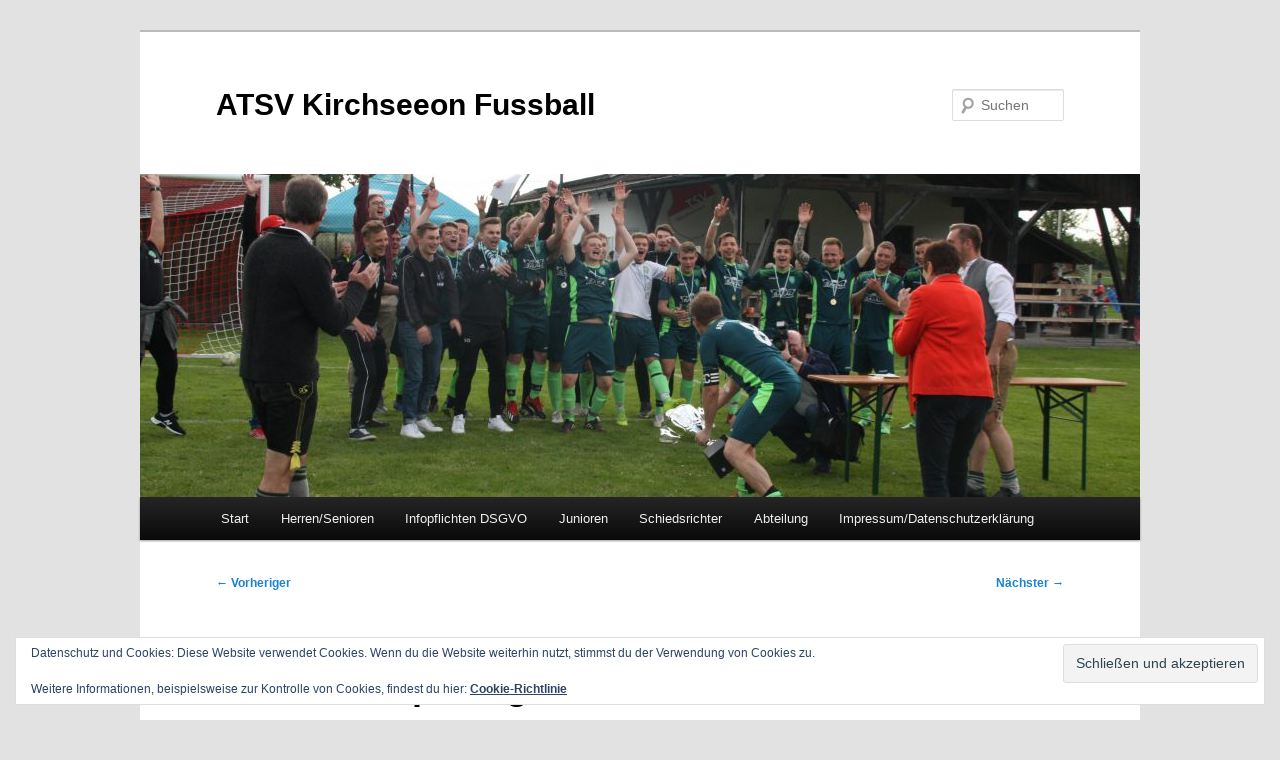

--- FILE ---
content_type: text/html; charset=UTF-8
request_url: http://www.atsv-fussball.de/1-spieltag-kommentar-zum-33-in-steinhoering/
body_size: 46563
content:
<!DOCTYPE html>
<!--[if IE 6]>
<html id="ie6" lang="de">
<![endif]-->
<!--[if IE 7]>
<html id="ie7" lang="de">
<![endif]-->
<!--[if IE 8]>
<html id="ie8" lang="de">
<![endif]-->
<!--[if !(IE 6) & !(IE 7) & !(IE 8)]><!-->
<html lang="de">
<!--<![endif]-->
<head>
<meta charset="UTF-8" />
<meta name="viewport" content="width=device-width, initial-scale=1.0" />
<title>
1. Spieltag: Kommentar zum 3:3 in Steinhöring | ATSV Kirchseeon Fussball	</title>
<link rel="profile" href="https://gmpg.org/xfn/11" />
<link rel="stylesheet" type="text/css" media="all" href="http://www.atsv-fussball.de/wp-content/themes/twentyeleven/style.css?ver=20250415" />
<link rel="pingback" href="http://www.atsv-fussball.de/xmlrpc.php">
<!--[if lt IE 9]>
<script src="http://www.atsv-fussball.de/wp-content/themes/twentyeleven/js/html5.js?ver=3.7.0" type="text/javascript"></script>
<![endif]-->
<meta name='robots' content='max-image-preview:large' />
	<style>img:is([sizes="auto" i], [sizes^="auto," i]) { contain-intrinsic-size: 3000px 1500px }</style>
	<link rel='dns-prefetch' href='//secure.gravatar.com' />
<link rel='dns-prefetch' href='//stats.wp.com' />
<link rel='dns-prefetch' href='//jetpack.wordpress.com' />
<link rel='dns-prefetch' href='//s0.wp.com' />
<link rel='dns-prefetch' href='//public-api.wordpress.com' />
<link rel='dns-prefetch' href='//0.gravatar.com' />
<link rel='dns-prefetch' href='//1.gravatar.com' />
<link rel='dns-prefetch' href='//2.gravatar.com' />
<link rel="alternate" type="application/rss+xml" title="ATSV Kirchseeon Fussball &raquo; Feed" href="https://www.atsv-fussball.de/feed/" />
<link rel="alternate" type="application/rss+xml" title="ATSV Kirchseeon Fussball &raquo; Kommentar-Feed" href="https://www.atsv-fussball.de/comments/feed/" />
<link rel="alternate" type="application/rss+xml" title="ATSV Kirchseeon Fussball &raquo; 1. Spieltag: Kommentar zum 3:3 in Steinhöring-Kommentar-Feed" href="https://www.atsv-fussball.de/1-spieltag-kommentar-zum-33-in-steinhoering/feed/" />
<script type="text/javascript">
/* <![CDATA[ */
window._wpemojiSettings = {"baseUrl":"https:\/\/s.w.org\/images\/core\/emoji\/16.0.1\/72x72\/","ext":".png","svgUrl":"https:\/\/s.w.org\/images\/core\/emoji\/16.0.1\/svg\/","svgExt":".svg","source":{"concatemoji":"http:\/\/www.atsv-fussball.de\/wp-includes\/js\/wp-emoji-release.min.js?ver=6.8.3"}};
/*! This file is auto-generated */
!function(s,n){var o,i,e;function c(e){try{var t={supportTests:e,timestamp:(new Date).valueOf()};sessionStorage.setItem(o,JSON.stringify(t))}catch(e){}}function p(e,t,n){e.clearRect(0,0,e.canvas.width,e.canvas.height),e.fillText(t,0,0);var t=new Uint32Array(e.getImageData(0,0,e.canvas.width,e.canvas.height).data),a=(e.clearRect(0,0,e.canvas.width,e.canvas.height),e.fillText(n,0,0),new Uint32Array(e.getImageData(0,0,e.canvas.width,e.canvas.height).data));return t.every(function(e,t){return e===a[t]})}function u(e,t){e.clearRect(0,0,e.canvas.width,e.canvas.height),e.fillText(t,0,0);for(var n=e.getImageData(16,16,1,1),a=0;a<n.data.length;a++)if(0!==n.data[a])return!1;return!0}function f(e,t,n,a){switch(t){case"flag":return n(e,"\ud83c\udff3\ufe0f\u200d\u26a7\ufe0f","\ud83c\udff3\ufe0f\u200b\u26a7\ufe0f")?!1:!n(e,"\ud83c\udde8\ud83c\uddf6","\ud83c\udde8\u200b\ud83c\uddf6")&&!n(e,"\ud83c\udff4\udb40\udc67\udb40\udc62\udb40\udc65\udb40\udc6e\udb40\udc67\udb40\udc7f","\ud83c\udff4\u200b\udb40\udc67\u200b\udb40\udc62\u200b\udb40\udc65\u200b\udb40\udc6e\u200b\udb40\udc67\u200b\udb40\udc7f");case"emoji":return!a(e,"\ud83e\udedf")}return!1}function g(e,t,n,a){var r="undefined"!=typeof WorkerGlobalScope&&self instanceof WorkerGlobalScope?new OffscreenCanvas(300,150):s.createElement("canvas"),o=r.getContext("2d",{willReadFrequently:!0}),i=(o.textBaseline="top",o.font="600 32px Arial",{});return e.forEach(function(e){i[e]=t(o,e,n,a)}),i}function t(e){var t=s.createElement("script");t.src=e,t.defer=!0,s.head.appendChild(t)}"undefined"!=typeof Promise&&(o="wpEmojiSettingsSupports",i=["flag","emoji"],n.supports={everything:!0,everythingExceptFlag:!0},e=new Promise(function(e){s.addEventListener("DOMContentLoaded",e,{once:!0})}),new Promise(function(t){var n=function(){try{var e=JSON.parse(sessionStorage.getItem(o));if("object"==typeof e&&"number"==typeof e.timestamp&&(new Date).valueOf()<e.timestamp+604800&&"object"==typeof e.supportTests)return e.supportTests}catch(e){}return null}();if(!n){if("undefined"!=typeof Worker&&"undefined"!=typeof OffscreenCanvas&&"undefined"!=typeof URL&&URL.createObjectURL&&"undefined"!=typeof Blob)try{var e="postMessage("+g.toString()+"("+[JSON.stringify(i),f.toString(),p.toString(),u.toString()].join(",")+"));",a=new Blob([e],{type:"text/javascript"}),r=new Worker(URL.createObjectURL(a),{name:"wpTestEmojiSupports"});return void(r.onmessage=function(e){c(n=e.data),r.terminate(),t(n)})}catch(e){}c(n=g(i,f,p,u))}t(n)}).then(function(e){for(var t in e)n.supports[t]=e[t],n.supports.everything=n.supports.everything&&n.supports[t],"flag"!==t&&(n.supports.everythingExceptFlag=n.supports.everythingExceptFlag&&n.supports[t]);n.supports.everythingExceptFlag=n.supports.everythingExceptFlag&&!n.supports.flag,n.DOMReady=!1,n.readyCallback=function(){n.DOMReady=!0}}).then(function(){return e}).then(function(){var e;n.supports.everything||(n.readyCallback(),(e=n.source||{}).concatemoji?t(e.concatemoji):e.wpemoji&&e.twemoji&&(t(e.twemoji),t(e.wpemoji)))}))}((window,document),window._wpemojiSettings);
/* ]]> */
</script>
<style id='wp-emoji-styles-inline-css' type='text/css'>

	img.wp-smiley, img.emoji {
		display: inline !important;
		border: none !important;
		box-shadow: none !important;
		height: 1em !important;
		width: 1em !important;
		margin: 0 0.07em !important;
		vertical-align: -0.1em !important;
		background: none !important;
		padding: 0 !important;
	}
</style>
<link rel='stylesheet' id='wp-block-library-css' href='http://www.atsv-fussball.de/wp-includes/css/dist/block-library/style.min.css?ver=6.8.3' type='text/css' media='all' />
<style id='wp-block-library-theme-inline-css' type='text/css'>
.wp-block-audio :where(figcaption){color:#555;font-size:13px;text-align:center}.is-dark-theme .wp-block-audio :where(figcaption){color:#ffffffa6}.wp-block-audio{margin:0 0 1em}.wp-block-code{border:1px solid #ccc;border-radius:4px;font-family:Menlo,Consolas,monaco,monospace;padding:.8em 1em}.wp-block-embed :where(figcaption){color:#555;font-size:13px;text-align:center}.is-dark-theme .wp-block-embed :where(figcaption){color:#ffffffa6}.wp-block-embed{margin:0 0 1em}.blocks-gallery-caption{color:#555;font-size:13px;text-align:center}.is-dark-theme .blocks-gallery-caption{color:#ffffffa6}:root :where(.wp-block-image figcaption){color:#555;font-size:13px;text-align:center}.is-dark-theme :root :where(.wp-block-image figcaption){color:#ffffffa6}.wp-block-image{margin:0 0 1em}.wp-block-pullquote{border-bottom:4px solid;border-top:4px solid;color:currentColor;margin-bottom:1.75em}.wp-block-pullquote cite,.wp-block-pullquote footer,.wp-block-pullquote__citation{color:currentColor;font-size:.8125em;font-style:normal;text-transform:uppercase}.wp-block-quote{border-left:.25em solid;margin:0 0 1.75em;padding-left:1em}.wp-block-quote cite,.wp-block-quote footer{color:currentColor;font-size:.8125em;font-style:normal;position:relative}.wp-block-quote:where(.has-text-align-right){border-left:none;border-right:.25em solid;padding-left:0;padding-right:1em}.wp-block-quote:where(.has-text-align-center){border:none;padding-left:0}.wp-block-quote.is-large,.wp-block-quote.is-style-large,.wp-block-quote:where(.is-style-plain){border:none}.wp-block-search .wp-block-search__label{font-weight:700}.wp-block-search__button{border:1px solid #ccc;padding:.375em .625em}:where(.wp-block-group.has-background){padding:1.25em 2.375em}.wp-block-separator.has-css-opacity{opacity:.4}.wp-block-separator{border:none;border-bottom:2px solid;margin-left:auto;margin-right:auto}.wp-block-separator.has-alpha-channel-opacity{opacity:1}.wp-block-separator:not(.is-style-wide):not(.is-style-dots){width:100px}.wp-block-separator.has-background:not(.is-style-dots){border-bottom:none;height:1px}.wp-block-separator.has-background:not(.is-style-wide):not(.is-style-dots){height:2px}.wp-block-table{margin:0 0 1em}.wp-block-table td,.wp-block-table th{word-break:normal}.wp-block-table :where(figcaption){color:#555;font-size:13px;text-align:center}.is-dark-theme .wp-block-table :where(figcaption){color:#ffffffa6}.wp-block-video :where(figcaption){color:#555;font-size:13px;text-align:center}.is-dark-theme .wp-block-video :where(figcaption){color:#ffffffa6}.wp-block-video{margin:0 0 1em}:root :where(.wp-block-template-part.has-background){margin-bottom:0;margin-top:0;padding:1.25em 2.375em}
</style>
<style id='classic-theme-styles-inline-css' type='text/css'>
/*! This file is auto-generated */
.wp-block-button__link{color:#fff;background-color:#32373c;border-radius:9999px;box-shadow:none;text-decoration:none;padding:calc(.667em + 2px) calc(1.333em + 2px);font-size:1.125em}.wp-block-file__button{background:#32373c;color:#fff;text-decoration:none}
</style>
<link rel='stylesheet' id='mediaelement-css' href='http://www.atsv-fussball.de/wp-includes/js/mediaelement/mediaelementplayer-legacy.min.css?ver=4.2.17' type='text/css' media='all' />
<link rel='stylesheet' id='wp-mediaelement-css' href='http://www.atsv-fussball.de/wp-includes/js/mediaelement/wp-mediaelement.min.css?ver=6.8.3' type='text/css' media='all' />
<style id='jetpack-sharing-buttons-style-inline-css' type='text/css'>
.jetpack-sharing-buttons__services-list{display:flex;flex-direction:row;flex-wrap:wrap;gap:0;list-style-type:none;margin:5px;padding:0}.jetpack-sharing-buttons__services-list.has-small-icon-size{font-size:12px}.jetpack-sharing-buttons__services-list.has-normal-icon-size{font-size:16px}.jetpack-sharing-buttons__services-list.has-large-icon-size{font-size:24px}.jetpack-sharing-buttons__services-list.has-huge-icon-size{font-size:36px}@media print{.jetpack-sharing-buttons__services-list{display:none!important}}.editor-styles-wrapper .wp-block-jetpack-sharing-buttons{gap:0;padding-inline-start:0}ul.jetpack-sharing-buttons__services-list.has-background{padding:1.25em 2.375em}
</style>
<style id='global-styles-inline-css' type='text/css'>
:root{--wp--preset--aspect-ratio--square: 1;--wp--preset--aspect-ratio--4-3: 4/3;--wp--preset--aspect-ratio--3-4: 3/4;--wp--preset--aspect-ratio--3-2: 3/2;--wp--preset--aspect-ratio--2-3: 2/3;--wp--preset--aspect-ratio--16-9: 16/9;--wp--preset--aspect-ratio--9-16: 9/16;--wp--preset--color--black: #000;--wp--preset--color--cyan-bluish-gray: #abb8c3;--wp--preset--color--white: #fff;--wp--preset--color--pale-pink: #f78da7;--wp--preset--color--vivid-red: #cf2e2e;--wp--preset--color--luminous-vivid-orange: #ff6900;--wp--preset--color--luminous-vivid-amber: #fcb900;--wp--preset--color--light-green-cyan: #7bdcb5;--wp--preset--color--vivid-green-cyan: #00d084;--wp--preset--color--pale-cyan-blue: #8ed1fc;--wp--preset--color--vivid-cyan-blue: #0693e3;--wp--preset--color--vivid-purple: #9b51e0;--wp--preset--color--blue: #1982d1;--wp--preset--color--dark-gray: #373737;--wp--preset--color--medium-gray: #666;--wp--preset--color--light-gray: #e2e2e2;--wp--preset--gradient--vivid-cyan-blue-to-vivid-purple: linear-gradient(135deg,rgba(6,147,227,1) 0%,rgb(155,81,224) 100%);--wp--preset--gradient--light-green-cyan-to-vivid-green-cyan: linear-gradient(135deg,rgb(122,220,180) 0%,rgb(0,208,130) 100%);--wp--preset--gradient--luminous-vivid-amber-to-luminous-vivid-orange: linear-gradient(135deg,rgba(252,185,0,1) 0%,rgba(255,105,0,1) 100%);--wp--preset--gradient--luminous-vivid-orange-to-vivid-red: linear-gradient(135deg,rgba(255,105,0,1) 0%,rgb(207,46,46) 100%);--wp--preset--gradient--very-light-gray-to-cyan-bluish-gray: linear-gradient(135deg,rgb(238,238,238) 0%,rgb(169,184,195) 100%);--wp--preset--gradient--cool-to-warm-spectrum: linear-gradient(135deg,rgb(74,234,220) 0%,rgb(151,120,209) 20%,rgb(207,42,186) 40%,rgb(238,44,130) 60%,rgb(251,105,98) 80%,rgb(254,248,76) 100%);--wp--preset--gradient--blush-light-purple: linear-gradient(135deg,rgb(255,206,236) 0%,rgb(152,150,240) 100%);--wp--preset--gradient--blush-bordeaux: linear-gradient(135deg,rgb(254,205,165) 0%,rgb(254,45,45) 50%,rgb(107,0,62) 100%);--wp--preset--gradient--luminous-dusk: linear-gradient(135deg,rgb(255,203,112) 0%,rgb(199,81,192) 50%,rgb(65,88,208) 100%);--wp--preset--gradient--pale-ocean: linear-gradient(135deg,rgb(255,245,203) 0%,rgb(182,227,212) 50%,rgb(51,167,181) 100%);--wp--preset--gradient--electric-grass: linear-gradient(135deg,rgb(202,248,128) 0%,rgb(113,206,126) 100%);--wp--preset--gradient--midnight: linear-gradient(135deg,rgb(2,3,129) 0%,rgb(40,116,252) 100%);--wp--preset--font-size--small: 13px;--wp--preset--font-size--medium: 20px;--wp--preset--font-size--large: 36px;--wp--preset--font-size--x-large: 42px;--wp--preset--spacing--20: 0.44rem;--wp--preset--spacing--30: 0.67rem;--wp--preset--spacing--40: 1rem;--wp--preset--spacing--50: 1.5rem;--wp--preset--spacing--60: 2.25rem;--wp--preset--spacing--70: 3.38rem;--wp--preset--spacing--80: 5.06rem;--wp--preset--shadow--natural: 6px 6px 9px rgba(0, 0, 0, 0.2);--wp--preset--shadow--deep: 12px 12px 50px rgba(0, 0, 0, 0.4);--wp--preset--shadow--sharp: 6px 6px 0px rgba(0, 0, 0, 0.2);--wp--preset--shadow--outlined: 6px 6px 0px -3px rgba(255, 255, 255, 1), 6px 6px rgba(0, 0, 0, 1);--wp--preset--shadow--crisp: 6px 6px 0px rgba(0, 0, 0, 1);}:where(.is-layout-flex){gap: 0.5em;}:where(.is-layout-grid){gap: 0.5em;}body .is-layout-flex{display: flex;}.is-layout-flex{flex-wrap: wrap;align-items: center;}.is-layout-flex > :is(*, div){margin: 0;}body .is-layout-grid{display: grid;}.is-layout-grid > :is(*, div){margin: 0;}:where(.wp-block-columns.is-layout-flex){gap: 2em;}:where(.wp-block-columns.is-layout-grid){gap: 2em;}:where(.wp-block-post-template.is-layout-flex){gap: 1.25em;}:where(.wp-block-post-template.is-layout-grid){gap: 1.25em;}.has-black-color{color: var(--wp--preset--color--black) !important;}.has-cyan-bluish-gray-color{color: var(--wp--preset--color--cyan-bluish-gray) !important;}.has-white-color{color: var(--wp--preset--color--white) !important;}.has-pale-pink-color{color: var(--wp--preset--color--pale-pink) !important;}.has-vivid-red-color{color: var(--wp--preset--color--vivid-red) !important;}.has-luminous-vivid-orange-color{color: var(--wp--preset--color--luminous-vivid-orange) !important;}.has-luminous-vivid-amber-color{color: var(--wp--preset--color--luminous-vivid-amber) !important;}.has-light-green-cyan-color{color: var(--wp--preset--color--light-green-cyan) !important;}.has-vivid-green-cyan-color{color: var(--wp--preset--color--vivid-green-cyan) !important;}.has-pale-cyan-blue-color{color: var(--wp--preset--color--pale-cyan-blue) !important;}.has-vivid-cyan-blue-color{color: var(--wp--preset--color--vivid-cyan-blue) !important;}.has-vivid-purple-color{color: var(--wp--preset--color--vivid-purple) !important;}.has-black-background-color{background-color: var(--wp--preset--color--black) !important;}.has-cyan-bluish-gray-background-color{background-color: var(--wp--preset--color--cyan-bluish-gray) !important;}.has-white-background-color{background-color: var(--wp--preset--color--white) !important;}.has-pale-pink-background-color{background-color: var(--wp--preset--color--pale-pink) !important;}.has-vivid-red-background-color{background-color: var(--wp--preset--color--vivid-red) !important;}.has-luminous-vivid-orange-background-color{background-color: var(--wp--preset--color--luminous-vivid-orange) !important;}.has-luminous-vivid-amber-background-color{background-color: var(--wp--preset--color--luminous-vivid-amber) !important;}.has-light-green-cyan-background-color{background-color: var(--wp--preset--color--light-green-cyan) !important;}.has-vivid-green-cyan-background-color{background-color: var(--wp--preset--color--vivid-green-cyan) !important;}.has-pale-cyan-blue-background-color{background-color: var(--wp--preset--color--pale-cyan-blue) !important;}.has-vivid-cyan-blue-background-color{background-color: var(--wp--preset--color--vivid-cyan-blue) !important;}.has-vivid-purple-background-color{background-color: var(--wp--preset--color--vivid-purple) !important;}.has-black-border-color{border-color: var(--wp--preset--color--black) !important;}.has-cyan-bluish-gray-border-color{border-color: var(--wp--preset--color--cyan-bluish-gray) !important;}.has-white-border-color{border-color: var(--wp--preset--color--white) !important;}.has-pale-pink-border-color{border-color: var(--wp--preset--color--pale-pink) !important;}.has-vivid-red-border-color{border-color: var(--wp--preset--color--vivid-red) !important;}.has-luminous-vivid-orange-border-color{border-color: var(--wp--preset--color--luminous-vivid-orange) !important;}.has-luminous-vivid-amber-border-color{border-color: var(--wp--preset--color--luminous-vivid-amber) !important;}.has-light-green-cyan-border-color{border-color: var(--wp--preset--color--light-green-cyan) !important;}.has-vivid-green-cyan-border-color{border-color: var(--wp--preset--color--vivid-green-cyan) !important;}.has-pale-cyan-blue-border-color{border-color: var(--wp--preset--color--pale-cyan-blue) !important;}.has-vivid-cyan-blue-border-color{border-color: var(--wp--preset--color--vivid-cyan-blue) !important;}.has-vivid-purple-border-color{border-color: var(--wp--preset--color--vivid-purple) !important;}.has-vivid-cyan-blue-to-vivid-purple-gradient-background{background: var(--wp--preset--gradient--vivid-cyan-blue-to-vivid-purple) !important;}.has-light-green-cyan-to-vivid-green-cyan-gradient-background{background: var(--wp--preset--gradient--light-green-cyan-to-vivid-green-cyan) !important;}.has-luminous-vivid-amber-to-luminous-vivid-orange-gradient-background{background: var(--wp--preset--gradient--luminous-vivid-amber-to-luminous-vivid-orange) !important;}.has-luminous-vivid-orange-to-vivid-red-gradient-background{background: var(--wp--preset--gradient--luminous-vivid-orange-to-vivid-red) !important;}.has-very-light-gray-to-cyan-bluish-gray-gradient-background{background: var(--wp--preset--gradient--very-light-gray-to-cyan-bluish-gray) !important;}.has-cool-to-warm-spectrum-gradient-background{background: var(--wp--preset--gradient--cool-to-warm-spectrum) !important;}.has-blush-light-purple-gradient-background{background: var(--wp--preset--gradient--blush-light-purple) !important;}.has-blush-bordeaux-gradient-background{background: var(--wp--preset--gradient--blush-bordeaux) !important;}.has-luminous-dusk-gradient-background{background: var(--wp--preset--gradient--luminous-dusk) !important;}.has-pale-ocean-gradient-background{background: var(--wp--preset--gradient--pale-ocean) !important;}.has-electric-grass-gradient-background{background: var(--wp--preset--gradient--electric-grass) !important;}.has-midnight-gradient-background{background: var(--wp--preset--gradient--midnight) !important;}.has-small-font-size{font-size: var(--wp--preset--font-size--small) !important;}.has-medium-font-size{font-size: var(--wp--preset--font-size--medium) !important;}.has-large-font-size{font-size: var(--wp--preset--font-size--large) !important;}.has-x-large-font-size{font-size: var(--wp--preset--font-size--x-large) !important;}
:where(.wp-block-post-template.is-layout-flex){gap: 1.25em;}:where(.wp-block-post-template.is-layout-grid){gap: 1.25em;}
:where(.wp-block-columns.is-layout-flex){gap: 2em;}:where(.wp-block-columns.is-layout-grid){gap: 2em;}
:root :where(.wp-block-pullquote){font-size: 1.5em;line-height: 1.6;}
</style>
<link rel='stylesheet' id='twentyeleven-block-style-css' href='http://www.atsv-fussball.de/wp-content/themes/twentyeleven/blocks.css?ver=20240703' type='text/css' media='all' />
<link rel='stylesheet' id='sharedaddy-css' href='http://www.atsv-fussball.de/wp-content/plugins/jetpack/modules/sharedaddy/sharing.css?ver=15.2' type='text/css' media='all' />
<link rel='stylesheet' id='social-logos-css' href='http://www.atsv-fussball.de/wp-content/plugins/jetpack/_inc/social-logos/social-logos.min.css?ver=15.2' type='text/css' media='all' />
<link rel="https://api.w.org/" href="https://www.atsv-fussball.de/wp-json/" /><link rel="alternate" title="JSON" type="application/json" href="https://www.atsv-fussball.de/wp-json/wp/v2/posts/1953" /><link rel="EditURI" type="application/rsd+xml" title="RSD" href="https://www.atsv-fussball.de/xmlrpc.php?rsd" />
<meta name="generator" content="WordPress 6.8.3" />
<link rel="canonical" href="https://www.atsv-fussball.de/1-spieltag-kommentar-zum-33-in-steinhoering/" />
<link rel='shortlink' href='https://wp.me/p2F5Xg-vv' />
<link rel="alternate" title="oEmbed (JSON)" type="application/json+oembed" href="https://www.atsv-fussball.de/wp-json/oembed/1.0/embed?url=https%3A%2F%2Fwww.atsv-fussball.de%2F1-spieltag-kommentar-zum-33-in-steinhoering%2F" />
<link rel="alternate" title="oEmbed (XML)" type="text/xml+oembed" href="https://www.atsv-fussball.de/wp-json/oembed/1.0/embed?url=https%3A%2F%2Fwww.atsv-fussball.de%2F1-spieltag-kommentar-zum-33-in-steinhoering%2F&#038;format=xml" />
<link rel='stylesheet' type='text/css' href='https://www.atsv-fussball.de/wp-content/plugins/list-category-posts-with-pagination/pagination.css' />
	<style>img#wpstats{display:none}</style>
		<style type="text/css">.recentcomments a{display:inline !important;padding:0 !important;margin:0 !important;}</style>		<style type="text/css" id="twentyeleven-header-css">
				#site-title a,
		#site-description {
			color: #000000;
		}
		</style>
		
<!-- Jetpack Open Graph Tags -->
<meta property="og:type" content="article" />
<meta property="og:title" content="1. Spieltag: Kommentar zum 3:3 in Steinhöring" />
<meta property="og:url" content="https://www.atsv-fussball.de/1-spieltag-kommentar-zum-33-in-steinhoering/" />
<meta property="og:description" content="Das passt schon!" />
<meta property="article:published_time" content="2017-09-03T15:38:28+00:00" />
<meta property="article:modified_time" content="2017-09-03T15:38:28+00:00" />
<meta property="og:site_name" content="ATSV Kirchseeon Fussball" />
<meta property="og:image" content="https://s0.wp.com/i/blank.jpg" />
<meta property="og:image:width" content="200" />
<meta property="og:image:height" content="200" />
<meta property="og:image:alt" content="" />
<meta property="og:locale" content="de_DE" />
<meta name="twitter:text:title" content="1. Spieltag: Kommentar zum 3:3 in Steinhöring" />
<meta name="twitter:card" content="summary" />

<!-- End Jetpack Open Graph Tags -->
</head>

<body class="wp-singular post-template-default single single-post postid-1953 single-format-standard wp-embed-responsive wp-theme-twentyeleven singular two-column right-sidebar">
<div class="skip-link"><a class="assistive-text" href="#content">Zum primären Inhalt springen</a></div><div id="page" class="hfeed">
	<header id="branding">
			<hgroup>
							<h1 id="site-title"><span><a href="https://www.atsv-fussball.de/" rel="home" >ATSV Kirchseeon Fussball</a></span></h1>
				<h2 id="site-description"></h2>
			</hgroup>

						<a href="https://www.atsv-fussball.de/" rel="home" >
				<img src="http://www.atsv-fussball.de/wp-content/uploads/2019/08/cropped-IMG_3331.jpg" width="1000" height="323" alt="ATSV Kirchseeon Fussball" srcset="https://www.atsv-fussball.de/wp-content/uploads/2019/08/cropped-IMG_3331.jpg 1000w, https://www.atsv-fussball.de/wp-content/uploads/2019/08/cropped-IMG_3331-300x97.jpg 300w, https://www.atsv-fussball.de/wp-content/uploads/2019/08/cropped-IMG_3331-768x248.jpg 768w, https://www.atsv-fussball.de/wp-content/uploads/2019/08/cropped-IMG_3331-500x162.jpg 500w" sizes="(max-width: 1000px) 100vw, 1000px" decoding="async" fetchpriority="high" />			</a>
			
									<form method="get" id="searchform" action="https://www.atsv-fussball.de/">
		<label for="s" class="assistive-text">Suchen</label>
		<input type="text" class="field" name="s" id="s" placeholder="Suchen" />
		<input type="submit" class="submit" name="submit" id="searchsubmit" value="Suchen" />
	</form>
			
			<nav id="access">
				<h3 class="assistive-text">Hauptmenü</h3>
				<div class="menu"><ul>
<li ><a href="https://www.atsv-fussball.de/">Start</a></li><li class="page_item page-item-2 page_item_has_children"><a href="https://www.atsv-fussball.de/main_herren/">Herren/Senioren</a>
<ul class='children'>
	<li class="page_item page-item-30"><a href="https://www.atsv-fussball.de/main_herren/1-mannschaft/">1. Mannschaft</a></li>
	<li class="page_item page-item-32"><a href="https://www.atsv-fussball.de/main_herren/2-mannschaft/">2. Mannschaft</a></li>
	<li class="page_item page-item-34"><a href="https://www.atsv-fussball.de/main_herren/3-mannschaft/">3. Mannschaft (Archiv)</a></li>
	<li class="page_item page-item-41"><a href="https://www.atsv-fussball.de/main_herren/kader-1-3-mannschaft/">Kader 1. und 2. Mannschaft</a></li>
	<li class="page_item page-item-36"><a href="https://www.atsv-fussball.de/main_herren/senioren-a/">Senioren A</a></li>
	<li class="page_item page-item-38"><a href="https://www.atsv-fussball.de/main_herren/senioren-b/">Senioren C</a></li>
</ul>
</li>
<li class="page_item page-item-2056"><a href="https://www.atsv-fussball.de/informationspflichten-nach-artikel-13-und-14-dsgvo/">Infopflichten DSGVO</a></li>
<li class="page_item page-item-12 page_item_has_children"><a href="https://www.atsv-fussball.de/juniorinnenjunioren/">Junioren</a>
<ul class='children'>
	<li class="page_item page-item-327"><a href="https://www.atsv-fussball.de/juniorinnenjunioren/trainer-und-trainingszeiten/">Trainingszeiten Junioren</a></li>
	<li class="page_item page-item-307"><a href="https://www.atsv-fussball.de/juniorinnenjunioren/u19-junioren/">A-Junioren (U19)</a></li>
	<li class="page_item page-item-251"><a href="https://www.atsv-fussball.de/juniorinnenjunioren/u17-junioren/">B-Junioren (U17)</a></li>
	<li class="page_item page-item-3015"><a href="https://www.atsv-fussball.de/juniorinnenjunioren/b-junioren-2-u17/">B-Junioren 2 (U17)</a></li>
	<li class="page_item page-item-314"><a href="https://www.atsv-fussball.de/juniorinnenjunioren/u14-junioren/">C-Junioren (U14)</a></li>
	<li class="page_item page-item-316"><a href="https://www.atsv-fussball.de/juniorinnenjunioren/u13-junioren/">D-Junioren (U13)</a></li>
	<li class="page_item page-item-318"><a href="https://www.atsv-fussball.de/juniorinnenjunioren/u12-junioren/">D-Junioren (U12)</a></li>
	<li class="page_item page-item-320"><a href="https://www.atsv-fussball.de/juniorinnenjunioren/u11-junioren/">E-Junioren (U11)</a></li>
	<li class="page_item page-item-323"><a href="https://www.atsv-fussball.de/juniorinnenjunioren/u10-junioren/">E-Junioren (U10)</a></li>
	<li class="page_item page-item-345"><a href="https://www.atsv-fussball.de/juniorinnenjunioren/u9-junioren/">F-Junioren (U9)</a></li>
	<li class="page_item page-item-347"><a href="https://www.atsv-fussball.de/juniorinnenjunioren/u8-junioren/">F-Junioren (U8)</a></li>
</ul>
</li>
<li class="page_item page-item-14"><a href="https://www.atsv-fussball.de/schiedsrichter/">Schiedsrichter</a></li>
<li class="page_item page-item-16 page_item_has_children"><a href="https://www.atsv-fussball.de/fussballabteilung/">Abteilung</a>
<ul class='children'>
	<li class="page_item page-item-192"><a href="https://www.atsv-fussball.de/fussballabteilung/abteilungsleitung-und-trainer/">Abteilungsleitung und Trainer</a></li>
	<li class="page_item page-item-195"><a href="https://www.atsv-fussball.de/fussballabteilung/das-atsv-lied/">Das ATSV-Lied</a></li>
	<li class="page_item page-item-200 page_item_has_children"><a href="https://www.atsv-fussball.de/fussballabteilung/historie-im-aufbau/">Historie (im Aufbau)</a>
	<ul class='children'>
		<li class="page_item page-item-202"><a href="https://www.atsv-fussball.de/fussballabteilung/historie-im-aufbau/1970-1980/">1970 &#8211; 1980</a></li>
		<li class="page_item page-item-206"><a href="https://www.atsv-fussball.de/fussballabteilung/historie-im-aufbau/2000-2010/">2000 &#8211; 2010</a></li>
		<li class="page_item page-item-208"><a href="https://www.atsv-fussball.de/fussballabteilung/historie-im-aufbau/vorstande-hauptverein/">Vorstände Hauptverein</a></li>
	</ul>
</li>
	<li class="page_item page-item-197"><a href="https://www.atsv-fussball.de/fussballabteilung/mitglied-werden/">Mitglied werden</a></li>
	<li class="page_item page-item-443"><a href="https://www.atsv-fussball.de/fussballabteilung/stadionzeitung/">Stadionzeitung &#8222;Anpfiff&#8220; (Archiv)</a></li>
</ul>
</li>
<li class="page_item page-item-25"><a href="https://www.atsv-fussball.de/impressum/">Impressum/Datenschutzerklärung</a></li>
</ul></div>
			</nav><!-- #access -->
	</header><!-- #branding -->


	<div id="main">

		<div id="primary">
			<div id="content" role="main">

				
					<nav id="nav-single">
						<h3 class="assistive-text">Beitragsnavigation</h3>
						<span class="nav-previous"><a href="https://www.atsv-fussball.de/vorbereitung-tsv-ebersberg-atsv-kirchseeon-32-22/" rel="prev"><span class="meta-nav">&larr;</span> Vorheriger</a></span>
						<span class="nav-next"><a href="https://www.atsv-fussball.de/2-spieltag-live-ticker-zum-sieg-der-zweiten-in-steinhoering/" rel="next">Nächster <span class="meta-nav">&rarr;</span></a></span>
					</nav><!-- #nav-single -->

					
<article id="post-1953" class="post-1953 post type-post status-publish format-standard hentry category-erste_mannschaft">
	<header class="entry-header">
		<h1 class="entry-title">1. Spieltag: Kommentar zum 3:3 in Steinhöring</h1>

				<div class="entry-meta">
			<span class="sep">Veröffentlicht am </span><a href="https://www.atsv-fussball.de/1-spieltag-kommentar-zum-33-in-steinhoering/" title="17:38" rel="bookmark"><time class="entry-date" datetime="2017-09-03T17:38:28+02:00">3. September 2017</time></a><span class="by-author"> <span class="sep"> von </span> <span class="author vcard"><a class="url fn n" href="https://www.atsv-fussball.de/author/atsv_martin/" title="Alle Beiträge von atsv_martin anzeigen" rel="author">atsv_martin</a></span></span>		</div><!-- .entry-meta -->
			</header><!-- .entry-header -->

	<div class="entry-content">
		<p>„Prinzipiell haben wir heute eher zwei Punkte verschenkt als einen dazu gewonnen“, zeigte sich ATSV-Coach Christian Barth kritisch nach der Partie: <span id="more-1953"></span>„Aber natürlich geht auch ein Auswärts-Punkt in Ordnung“. Gut gefiel dem Coach, dass sein junges Team spätestens nach zwanzig Minuten den Kampf angenommen und dann weite Teile der Partie dominiert hatte. Lediglich die letzten zehn Minuten gab es für Fans wie Trainer einiges zu leiden, „da hätten wir cleverer agieren müssen“. Alles in allem aber ein guter Auftakt in die Kreisklasse, befand Barth.</p>
<p><em>Tore: Maximilian Hotz, Florian Köster, Stephan Leuverink</em></p>
<div class="sharedaddy sd-sharing-enabled"><div class="robots-nocontent sd-block sd-social sd-social-icon-text sd-sharing"><h3 class="sd-title">Teilen!</h3><div class="sd-content"><ul><li class="share-email"><a rel="nofollow noopener noreferrer"
				data-shared="sharing-email-1953"
				class="share-email sd-button share-icon"
				href="mailto:?subject=%5BGeteilter%20Beitrag%5D%201.%20Spieltag%3A%20Kommentar%20zum%203%3A3%20in%20Steinh%C3%B6ring&#038;body=https%3A%2F%2Fwww.atsv-fussball.de%2F1-spieltag-kommentar-zum-33-in-steinhoering%2F&#038;share=email"
				target="_blank"
				aria-labelledby="sharing-email-1953"
				data-email-share-error-title="Hast du deinen E-Mail-Anbieter eingerichtet?" data-email-share-error-text="Wenn du Probleme mit dem Teilen per E-Mail hast, ist die E-Mail möglicherweise nicht für deinen Browser eingerichtet. Du musst die neue E-Mail-Einrichtung möglicherweise selbst vornehmen." data-email-share-nonce="9bc7133ead" data-email-share-track-url="https://www.atsv-fussball.de/1-spieltag-kommentar-zum-33-in-steinhoering/?share=email">
				<span id="sharing-email-1953" hidden>Klicken, um einem Freund einen Link per E-Mail zu senden (Wird in neuem Fenster geöffnet)</span>
				<span>E-Mail</span>
			</a></li><li class="share-facebook"><a rel="nofollow noopener noreferrer"
				data-shared="sharing-facebook-1953"
				class="share-facebook sd-button share-icon"
				href="https://www.atsv-fussball.de/1-spieltag-kommentar-zum-33-in-steinhoering/?share=facebook"
				target="_blank"
				aria-labelledby="sharing-facebook-1953"
				>
				<span id="sharing-facebook-1953" hidden>Klick, um auf Facebook zu teilen (Wird in neuem Fenster geöffnet)</span>
				<span>Facebook</span>
			</a></li><li class="share-twitter"><a rel="nofollow noopener noreferrer"
				data-shared="sharing-twitter-1953"
				class="share-twitter sd-button share-icon"
				href="https://www.atsv-fussball.de/1-spieltag-kommentar-zum-33-in-steinhoering/?share=twitter"
				target="_blank"
				aria-labelledby="sharing-twitter-1953"
				>
				<span id="sharing-twitter-1953" hidden>Klicke, um auf X zu teilen (Wird in neuem Fenster geöffnet)</span>
				<span>X</span>
			</a></li><li class="share-print"><a rel="nofollow noopener noreferrer"
				data-shared="sharing-print-1953"
				class="share-print sd-button share-icon"
				href="https://www.atsv-fussball.de/1-spieltag-kommentar-zum-33-in-steinhoering/#print?share=print"
				target="_blank"
				aria-labelledby="sharing-print-1953"
				>
				<span id="sharing-print-1953" hidden>Klicken zum Ausdrucken (Wird in neuem Fenster geöffnet)</span>
				<span>Drucken</span>
			</a></li><li class="share-end"></li></ul></div></div></div>			</div><!-- .entry-content -->

	<footer class="entry-meta">
		Dieser Eintrag wurde von <a href="https://www.atsv-fussball.de/author/atsv_martin/">atsv_martin</a> unter <a href="https://www.atsv-fussball.de/category/erste_mannschaft/" rel="category tag">1. Mannschaft</a> veröffentlicht. Setze ein Lesezeichen für den <a href="https://www.atsv-fussball.de/1-spieltag-kommentar-zum-33-in-steinhoering/" title="Permalink zu 1. Spieltag: Kommentar zum 3:3 in Steinhöring" rel="bookmark">Permalink</a>.
		
				<div id="author-info">
			<div id="author-avatar">
				<img alt='' src='https://secure.gravatar.com/avatar/c6932495760a7ff307b3fad8019aa5f35241ef3e6903ccfba0370a0096263b07?s=68&#038;d=mm&#038;r=g' srcset='https://secure.gravatar.com/avatar/c6932495760a7ff307b3fad8019aa5f35241ef3e6903ccfba0370a0096263b07?s=136&#038;d=mm&#038;r=g 2x' class='avatar avatar-68 photo' height='68' width='68' decoding='async'/>			</div><!-- #author-avatar -->
			<div id="author-description">
				<h2>
				Über atsv_martin				</h2>
				Leiter Presse/Öffentlichkeitsarbeit ATSV Kirchseeon Fußball.				<div id="author-link">
					<a href="https://www.atsv-fussball.de/author/atsv_martin/" rel="author">
						Alle Beiträge von atsv_martin anzeigen <span class="meta-nav">&rarr;</span>					</a>
				</div><!-- #author-link	-->
			</div><!-- #author-description -->
		</div><!-- #author-info -->
			</footer><!-- .entry-meta -->
</article><!-- #post-1953 -->

						<div id="comments">
	
	
	
	
		<div id="respond" class="comment-respond">
			<h3 id="reply-title" class="comment-reply-title">Kommentar verfassen<small><a rel="nofollow" id="cancel-comment-reply-link" href="/1-spieltag-kommentar-zum-33-in-steinhoering/#respond" style="display:none;">Antwort abbrechen</a></small></h3>			<form id="commentform" class="comment-form">
				<iframe
					title="Kommentarformular"
					src="https://jetpack.wordpress.com/jetpack-comment/?blogid=39347014&#038;postid=1953&#038;comment_registration=0&#038;require_name_email=1&#038;stc_enabled=1&#038;stb_enabled=1&#038;show_avatars=1&#038;avatar_default=mystery&#038;greeting=Kommentar+verfassen&#038;jetpack_comments_nonce=0b4535b484&#038;greeting_reply=Schreibe+eine+Antwort+zu+%25s&#038;color_scheme=light&#038;lang=de_DE&#038;jetpack_version=15.2&#038;iframe_unique_id=1&#038;show_cookie_consent=10&#038;has_cookie_consent=0&#038;is_current_user_subscribed=0&#038;token_key=%3Bnormal%3B&#038;sig=fe5d7979bf1d33dc2df70951fce10e1943e5f3fa#parent=http%3A%2F%2Fwww.atsv-fussball.de%2F1-spieltag-kommentar-zum-33-in-steinhoering%2F"
											name="jetpack_remote_comment"
						style="width:100%; height: 430px; border:0;"
										class="jetpack_remote_comment"
					id="jetpack_remote_comment"
					sandbox="allow-same-origin allow-top-navigation allow-scripts allow-forms allow-popups"
				>
									</iframe>
									<!--[if !IE]><!-->
					<script>
						document.addEventListener('DOMContentLoaded', function () {
							var commentForms = document.getElementsByClassName('jetpack_remote_comment');
							for (var i = 0; i < commentForms.length; i++) {
								commentForms[i].allowTransparency = false;
								commentForms[i].scrolling = 'no';
							}
						});
					</script>
					<!--<![endif]-->
							</form>
		</div>

		
		<input type="hidden" name="comment_parent" id="comment_parent" value="" />

		
</div><!-- #comments -->

				
			</div><!-- #content -->
		</div><!-- #primary -->


	</div><!-- #main -->

	<footer id="colophon">

			
<div id="supplementary" class="two">
		<div id="first" class="widget-area" role="complementary">
		<aside id="text-2" class="widget widget_text"><h3 class="widget-title">www.atsvfussball.de</h3>			<div class="textwidget">Die offizielle Website der Fußballabteilung des ATSV Kirchseeon.</div>
		</aside><aside id="eu_cookie_law_widget-2" class="widget widget_eu_cookie_law_widget">
<div
	class="hide-on-button"
	data-hide-timeout="30"
	data-consent-expiration="180"
	id="eu-cookie-law"
>
	<form method="post" id="jetpack-eu-cookie-law-form">
		<input type="submit" value="Schließen und akzeptieren" class="accept" />
	</form>

	Datenschutz und Cookies: Diese Website verwendet Cookies. Wenn du die Website weiterhin nutzt, stimmst du der Verwendung von Cookies zu.<br />
<br />
Weitere Informationen, beispielsweise zur Kontrolle von Cookies, findest du hier:
		<a href="http://www.atsv-fussball.de/impressum/" rel="">
		Cookie-Richtlinie	</a>
</div>
</aside>	</div><!-- #first .widget-area -->
	
		<div id="second" class="widget-area" role="complementary">
		<aside id="text-3" class="widget widget_text"><h3 class="widget-title">Kontakt</h3>			<div class="textwidget">Fragen oder Anregungen? 
E-Mail genügt: <a href="mailto:martin@atsv-fussball.de">martin@atsv-fussball.de</a><br>
<a href="http://www.atsv-fussball.de/impressum/">Impressum</a></div>
		</aside>	</div><!-- #second .widget-area -->
	
	</div><!-- #supplementary -->

			<div id="site-generator">
												<a href="https://de.wordpress.org/" class="imprint" title="Eine semantische, persönliche Publikationsplattform">
					Mit Stolz präsentiert von WordPress				</a>
			</div>
	</footer><!-- #colophon -->
</div><!-- #page -->

<script type="speculationrules">
{"prefetch":[{"source":"document","where":{"and":[{"href_matches":"\/*"},{"not":{"href_matches":["\/wp-*.php","\/wp-admin\/*","\/wp-content\/uploads\/*","\/wp-content\/*","\/wp-content\/plugins\/*","\/wp-content\/themes\/twentyeleven\/*","\/*\\?(.+)"]}},{"not":{"selector_matches":"a[rel~=\"nofollow\"]"}},{"not":{"selector_matches":".no-prefetch, .no-prefetch a"}}]},"eagerness":"conservative"}]}
</script>
	<div style="display:none">
			<div class="grofile-hash-map-f16e858a7d93b814555146e8955f23b1">
		</div>
		</div>
		
	<script type="text/javascript">
		window.WPCOM_sharing_counts = {"https:\/\/www.atsv-fussball.de\/1-spieltag-kommentar-zum-33-in-steinhoering\/":1953};
	</script>
				<link rel='stylesheet' id='eu-cookie-law-style-css' href='http://www.atsv-fussball.de/wp-content/plugins/jetpack/modules/widgets/eu-cookie-law/style.css?ver=15.2' type='text/css' media='all' />
<script type="text/javascript" src="http://www.atsv-fussball.de/wp-includes/js/comment-reply.min.js?ver=6.8.3" id="comment-reply-js" async="async" data-wp-strategy="async"></script>
<script type="text/javascript" src="https://secure.gravatar.com/js/gprofiles.js?ver=202604" id="grofiles-cards-js"></script>
<script type="text/javascript" id="wpgroho-js-extra">
/* <![CDATA[ */
var WPGroHo = {"my_hash":""};
/* ]]> */
</script>
<script type="text/javascript" src="http://www.atsv-fussball.de/wp-content/plugins/jetpack/modules/wpgroho.js?ver=15.2" id="wpgroho-js"></script>
<script type="text/javascript" id="jetpack-stats-js-before">
/* <![CDATA[ */
_stq = window._stq || [];
_stq.push([ "view", JSON.parse("{\"v\":\"ext\",\"blog\":\"39347014\",\"post\":\"1953\",\"tz\":\"1\",\"srv\":\"www.atsv-fussball.de\",\"j\":\"1:15.2\"}") ]);
_stq.push([ "clickTrackerInit", "39347014", "1953" ]);
/* ]]> */
</script>
<script type="text/javascript" src="https://stats.wp.com/e-202604.js" id="jetpack-stats-js" defer="defer" data-wp-strategy="defer"></script>
<script defer type="text/javascript" src="http://www.atsv-fussball.de/wp-content/plugins/akismet/_inc/akismet-frontend.js?ver=1763813481" id="akismet-frontend-js"></script>
<script type="text/javascript" src="http://www.atsv-fussball.de/wp-content/plugins/jetpack/_inc/build/widgets/eu-cookie-law/eu-cookie-law.min.js?ver=20180522" id="eu-cookie-law-script-js"></script>
<script type="text/javascript" id="sharing-js-js-extra">
/* <![CDATA[ */
var sharing_js_options = {"lang":"de","counts":"1","is_stats_active":"1"};
/* ]]> */
</script>
<script type="text/javascript" src="http://www.atsv-fussball.de/wp-content/plugins/jetpack/_inc/build/sharedaddy/sharing.min.js?ver=15.2" id="sharing-js-js"></script>
<script type="text/javascript" id="sharing-js-js-after">
/* <![CDATA[ */
var windowOpen;
			( function () {
				function matches( el, sel ) {
					return !! (
						el.matches && el.matches( sel ) ||
						el.msMatchesSelector && el.msMatchesSelector( sel )
					);
				}

				document.body.addEventListener( 'click', function ( event ) {
					if ( ! event.target ) {
						return;
					}

					var el;
					if ( matches( event.target, 'a.share-facebook' ) ) {
						el = event.target;
					} else if ( event.target.parentNode && matches( event.target.parentNode, 'a.share-facebook' ) ) {
						el = event.target.parentNode;
					}

					if ( el ) {
						event.preventDefault();

						// If there's another sharing window open, close it.
						if ( typeof windowOpen !== 'undefined' ) {
							windowOpen.close();
						}
						windowOpen = window.open( el.getAttribute( 'href' ), 'wpcomfacebook', 'menubar=1,resizable=1,width=600,height=400' );
						return false;
					}
				} );
			} )();
var windowOpen;
			( function () {
				function matches( el, sel ) {
					return !! (
						el.matches && el.matches( sel ) ||
						el.msMatchesSelector && el.msMatchesSelector( sel )
					);
				}

				document.body.addEventListener( 'click', function ( event ) {
					if ( ! event.target ) {
						return;
					}

					var el;
					if ( matches( event.target, 'a.share-twitter' ) ) {
						el = event.target;
					} else if ( event.target.parentNode && matches( event.target.parentNode, 'a.share-twitter' ) ) {
						el = event.target.parentNode;
					}

					if ( el ) {
						event.preventDefault();

						// If there's another sharing window open, close it.
						if ( typeof windowOpen !== 'undefined' ) {
							windowOpen.close();
						}
						windowOpen = window.open( el.getAttribute( 'href' ), 'wpcomtwitter', 'menubar=1,resizable=1,width=600,height=350' );
						return false;
					}
				} );
			} )();
/* ]]> */
</script>
		<script type="text/javascript">
			(function () {
				const iframe = document.getElementById( 'jetpack_remote_comment' );
								const watchReply = function() {
					// Check addComment._Jetpack_moveForm to make sure we don't monkey-patch twice.
					if ( 'undefined' !== typeof addComment && ! addComment._Jetpack_moveForm ) {
						// Cache the Core function.
						addComment._Jetpack_moveForm = addComment.moveForm;
						const commentParent = document.getElementById( 'comment_parent' );
						const cancel = document.getElementById( 'cancel-comment-reply-link' );

						function tellFrameNewParent ( commentParentValue ) {
							const url = new URL( iframe.src );
							if ( commentParentValue ) {
								url.searchParams.set( 'replytocom', commentParentValue )
							} else {
								url.searchParams.delete( 'replytocom' );
							}
							if( iframe.src !== url.href ) {
								iframe.src = url.href;
							}
						};

						cancel.addEventListener( 'click', function () {
							tellFrameNewParent( false );
						} );

						addComment.moveForm = function ( _, parentId ) {
							tellFrameNewParent( parentId );
							return addComment._Jetpack_moveForm.apply( null, arguments );
						};
					}
				}
				document.addEventListener( 'DOMContentLoaded', watchReply );
				// In WP 6.4+, the script is loaded asynchronously, so we need to wait for it to load before we monkey-patch the functions it introduces.
				document.querySelector('#comment-reply-js')?.addEventListener( 'load', watchReply );

								
				const commentIframes = document.getElementsByClassName('jetpack_remote_comment');

				window.addEventListener('message', function(event) {
					if (event.origin !== 'https://jetpack.wordpress.com') {
						return;
					}

					if (!event?.data?.iframeUniqueId && !event?.data?.height) {
						return;
					}

					const eventDataUniqueId = event.data.iframeUniqueId;

					// Change height for the matching comment iframe
					for (let i = 0; i < commentIframes.length; i++) {
						const iframe = commentIframes[i];
						const url = new URL(iframe.src);
						const iframeUniqueIdParam = url.searchParams.get('iframe_unique_id');
						if (iframeUniqueIdParam == event.data.iframeUniqueId) {
							iframe.style.height = event.data.height + 'px';
							return;
						}
					}
				});
			})();
		</script>
		
</body>
</html>
